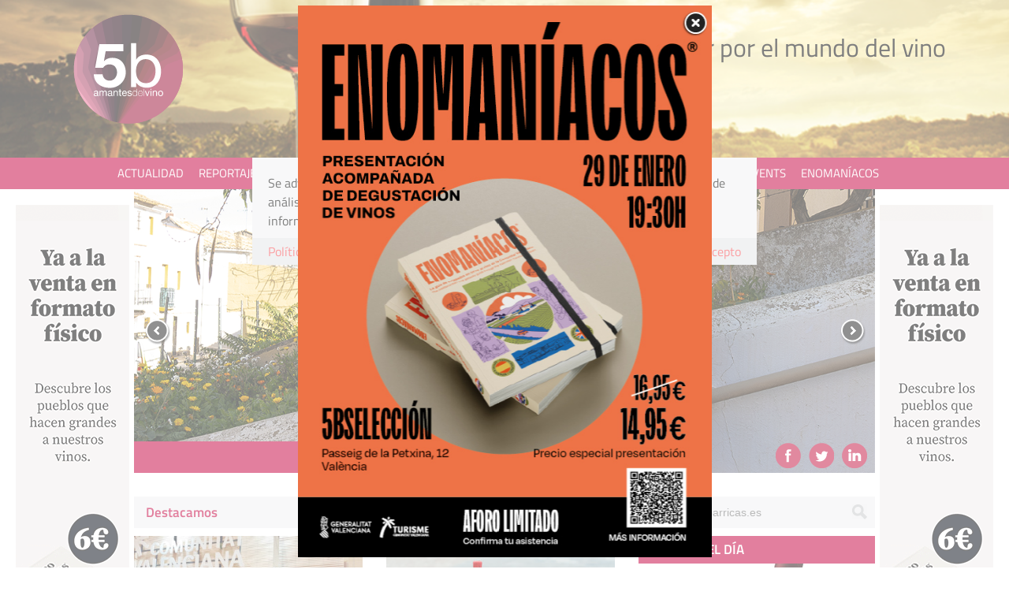

--- FILE ---
content_type: text/html; charset=UTF-8
request_url: https://5barricas.valenciaplaza.com/tag/do-espana/
body_size: 14369
content:
<!DOCTYPE html >
<html xmlns="http://www.w3.org/1999/xhtml" lang="es" >
<head>
	<!-- Google Tag Manager -->
	<script>(function(w,d,s,l,i){w[l]=w[l]||[];w[l].push({'gtm.start':
	new Date().getTime(),event:'gtm.js'});var f=d.getElementsByTagName(s)[0],
	j=d.createElement(s),dl=l!='dataLayer'?'&l='+l:'';j.async=true;j.src=
	' https://www.googletagmanager.com/gtm.js?id='+i+dl;f.parentNode.insertBefore(j,f);
	})(window,document,'script','dataLayer','GTM-TKBDD59');</script>
	<!-- End Google Tag Manager -->
	<!-- Google Tag Manager -->
	<script>(function(w,d,s,l,i){w[l]=w[l]||[];w[l].push({'gtm.start':
	new Date().getTime(),event:'gtm.js'});var f=d.getElementsByTagName(s)[0],
	j=d.createElement(s),dl=l!='dataLayer'?'&l='+l:'';j.async=true;j.src=
	'https://www.googletagmanager.com/gtm.js?id='+i+dl;f.parentNode.insertBefore(j,f);
	})(window,document,'script','dataLayer','GTM-5T3KD9Q');</script>
	<!-- End Google Tag Manager -->
	<meta name="viewport" content="width=device-width" />
	<meta http-equiv="Content-Type" content="text/html; charset=utf-8" />
	
	<!--link rel="stylesheet" href="http://fonts.googleapis.com/css?family=Titillium+Web:300,400,600" type="text/css" media="screen" /-->
	<link rel="stylesheet" href="https://5barricas.valenciaplaza.com/wp-content/themes/5barricas/icomoon/style.css" type="text/css" media="screen" />
	<link rel="stylesheet" href="https://5barricas.valenciaplaza.com/wp-content/themes/5barricas/style.css?dt=4"       type="text/css" media="screen" />
	<!--link rel="stylesheet" href="https://5barricas.valenciaplaza.com/wp-content/themes/5barricas/style-768.css"     type="text/css" media="screen and (min-width: 481px) and (max-width: 768px)" /-->
	<!--link rel="stylesheet" href="https://5barricas.valenciaplaza.com/wp-content/themes/5barricas/style-320.css"     type="text/css" media="screen and (max-width: 480px)" /-->
	<link rel="pingback" href="https://5barricas.valenciaplaza.com/xmlrpc.php" />
	<link rel="shortcut icon" href="/favicon.ico" type="image/x-icon" />
	<link rel="apple-touch-icon" href="/apple-touch-icon.png" />
	<link rel="apple-touch-icon" sizes="57x57" href="/apple-touch-icon-57x57.png" />
	<link rel="apple-touch-icon" sizes="72x72" href="/apple-touch-icon-72x72.png" />
	<link rel="apple-touch-icon" sizes="76x76" href="/apple-touch-icon-76x76.png" />
	<link rel="apple-touch-icon" sizes="114x114" href="/apple-touch-icon-114x114.png" />
	<link rel="apple-touch-icon" sizes="120x120" href="/apple-touch-icon-120x120.png" />
	<link rel="apple-touch-icon" sizes="144x144" href="/apple-touch-icon-144x144.png" />
	<link rel="apple-touch-icon" sizes="152x152" href="/apple-touch-icon-152x152.png" />
	<!--meta property="fb:app_id" content="854018624654362" /-->
	<meta property="fb:admins" content="725892785,1123508493,1103902417" />
	<!--meta name="google-site-verification" content="xikSl45De8MSuWz1R2hnsDuxY4dgVsIWhv-U4Xy-1SE" /-->
	<meta name="p:domain_verify" content="f782b3e15a8ac9f1902da5b6b6ad637f"/>
		
		<!-- All in One SEO 4.5.1.1 - aioseo.com -->
		<title>DO España | 5barricas</title>
		<meta name="robots" content="max-image-preview:large" />
		<link rel="canonical" href="https://5barricas.valenciaplaza.com/tag/do-espana/" />
		<meta name="generator" content="All in One SEO (AIOSEO) 4.5.1.1" />
		<meta name="google" content="nositelinkssearchbox" />
		<script type="application/ld+json" class="aioseo-schema">
			{"@context":"https:\/\/schema.org","@graph":[{"@type":"BreadcrumbList","@id":"https:\/\/5barricas.valenciaplaza.com\/tag\/do-espana\/#breadcrumblist","itemListElement":[{"@type":"ListItem","@id":"https:\/\/5barricas.valenciaplaza.com\/#listItem","position":1,"name":"Hogar","item":"https:\/\/5barricas.valenciaplaza.com\/","nextItem":"https:\/\/5barricas.valenciaplaza.com\/tag\/do-espana\/#listItem"},{"@type":"ListItem","@id":"https:\/\/5barricas.valenciaplaza.com\/tag\/do-espana\/#listItem","position":2,"name":"DO Espa\u00f1a","previousItem":"https:\/\/5barricas.valenciaplaza.com\/#listItem"}]},{"@type":"CollectionPage","@id":"https:\/\/5barricas.valenciaplaza.com\/tag\/do-espana\/#collectionpage","url":"https:\/\/5barricas.valenciaplaza.com\/tag\/do-espana\/","name":"DO Espa\u00f1a | 5barricas","inLanguage":"es-ES","isPartOf":{"@id":"https:\/\/5barricas.valenciaplaza.com\/#website"},"breadcrumb":{"@id":"https:\/\/5barricas.valenciaplaza.com\/tag\/do-espana\/#breadcrumblist"}},{"@type":"Organization","@id":"https:\/\/5barricas.valenciaplaza.com\/#organization","name":"5b Creatividad y Contenidos SL","url":"https:\/\/5barricas.valenciaplaza.com\/","logo":{"@type":"ImageObject","url":"https:\/\/5barricas.valenciaplaza.com\/wp-content\/uploads\/2015\/01\/Logo5b.png","@id":"https:\/\/5barricas.valenciaplaza.com\/tag\/do-espana\/#organizationLogo","width":709,"height":709},"image":{"@id":"https:\/\/5barricas.valenciaplaza.com\/#organizationLogo"},"contactPoint":{"@type":"ContactPoint","telephone":"+34677588060","contactType":"Technical Support"}},{"@type":"WebSite","@id":"https:\/\/5barricas.valenciaplaza.com\/#website","url":"https:\/\/5barricas.valenciaplaza.com\/","name":"5 barricas","alternateName":"5b","description":"D\u00e9jate seducir por el mundo del vino","inLanguage":"es-ES","publisher":{"@id":"https:\/\/5barricas.valenciaplaza.com\/#organization"}}]}
		</script>
		<!-- All in One SEO -->

<link rel='dns-prefetch' href='//ajax.googleapis.com' />
<link rel='dns-prefetch' href='//cdn.openshareweb.com' />
<link rel='dns-prefetch' href='//cdn.shareaholic.net' />
<link rel='dns-prefetch' href='//www.shareaholic.net' />
<link rel='dns-prefetch' href='//analytics.shareaholic.com' />
<link rel='dns-prefetch' href='//recs.shareaholic.com' />
<link rel='dns-prefetch' href='//partner.shareaholic.com' />
<link rel="alternate" type="application/rss+xml" title="5barricas &raquo; Etiqueta DO España del feed" href="https://5barricas.valenciaplaza.com/tag/do-espana/feed/" />
<!-- Shareaholic - https://www.shareaholic.com -->
<link rel='preload' href='//cdn.shareaholic.net/assets/pub/shareaholic.js' as='script'/>
<script data-no-minify='1' data-cfasync='false'>
_SHR_SETTINGS = {"endpoints":{"local_recs_url":"https:\/\/5barricas.valenciaplaza.com\/wp-admin\/admin-ajax.php?action=shareaholic_permalink_related","ajax_url":"https:\/\/5barricas.valenciaplaza.com\/wp-admin\/admin-ajax.php","share_counts_url":"https:\/\/5barricas.valenciaplaza.com\/wp-admin\/admin-ajax.php?action=shareaholic_share_counts_api"},"site_id":"dc43de36a0fa4edb86995e8a0d9d6a6e"};
</script>
<script data-no-minify='1' data-cfasync='false' src='//cdn.shareaholic.net/assets/pub/shareaholic.js' data-shr-siteid='dc43de36a0fa4edb86995e8a0d9d6a6e' async ></script>

<!-- Shareaholic Content Tags -->
<meta name='shareaholic:site_name' content='5barricas' />
<meta name='shareaholic:language' content='es' />
<meta name='shareaholic:article_visibility' content='private' />
<meta name='shareaholic:site_id' content='dc43de36a0fa4edb86995e8a0d9d6a6e' />
<meta name='shareaholic:wp_version' content='9.7.10' />

<!-- Shareaholic Content Tags End -->
		<!-- This site uses the Google Analytics by MonsterInsights plugin v8.27.0 - Using Analytics tracking - https://www.monsterinsights.com/ -->
		<!-- Note: MonsterInsights is not currently configured on this site. The site owner needs to authenticate with Google Analytics in the MonsterInsights settings panel. -->
					<!-- No tracking code set -->
				<!-- / Google Analytics by MonsterInsights -->
		<script type="text/javascript">
/* <![CDATA[ */
window._wpemojiSettings = {"baseUrl":"https:\/\/s.w.org\/images\/core\/emoji\/14.0.0\/72x72\/","ext":".png","svgUrl":"https:\/\/s.w.org\/images\/core\/emoji\/14.0.0\/svg\/","svgExt":".svg","source":{"concatemoji":"https:\/\/5barricas.valenciaplaza.com\/wp-includes\/js\/wp-emoji-release.min.js?ver=6.4.2"}};
/*! This file is auto-generated */
!function(i,n){var o,s,e;function c(e){try{var t={supportTests:e,timestamp:(new Date).valueOf()};sessionStorage.setItem(o,JSON.stringify(t))}catch(e){}}function p(e,t,n){e.clearRect(0,0,e.canvas.width,e.canvas.height),e.fillText(t,0,0);var t=new Uint32Array(e.getImageData(0,0,e.canvas.width,e.canvas.height).data),r=(e.clearRect(0,0,e.canvas.width,e.canvas.height),e.fillText(n,0,0),new Uint32Array(e.getImageData(0,0,e.canvas.width,e.canvas.height).data));return t.every(function(e,t){return e===r[t]})}function u(e,t,n){switch(t){case"flag":return n(e,"\ud83c\udff3\ufe0f\u200d\u26a7\ufe0f","\ud83c\udff3\ufe0f\u200b\u26a7\ufe0f")?!1:!n(e,"\ud83c\uddfa\ud83c\uddf3","\ud83c\uddfa\u200b\ud83c\uddf3")&&!n(e,"\ud83c\udff4\udb40\udc67\udb40\udc62\udb40\udc65\udb40\udc6e\udb40\udc67\udb40\udc7f","\ud83c\udff4\u200b\udb40\udc67\u200b\udb40\udc62\u200b\udb40\udc65\u200b\udb40\udc6e\u200b\udb40\udc67\u200b\udb40\udc7f");case"emoji":return!n(e,"\ud83e\udef1\ud83c\udffb\u200d\ud83e\udef2\ud83c\udfff","\ud83e\udef1\ud83c\udffb\u200b\ud83e\udef2\ud83c\udfff")}return!1}function f(e,t,n){var r="undefined"!=typeof WorkerGlobalScope&&self instanceof WorkerGlobalScope?new OffscreenCanvas(300,150):i.createElement("canvas"),a=r.getContext("2d",{willReadFrequently:!0}),o=(a.textBaseline="top",a.font="600 32px Arial",{});return e.forEach(function(e){o[e]=t(a,e,n)}),o}function t(e){var t=i.createElement("script");t.src=e,t.defer=!0,i.head.appendChild(t)}"undefined"!=typeof Promise&&(o="wpEmojiSettingsSupports",s=["flag","emoji"],n.supports={everything:!0,everythingExceptFlag:!0},e=new Promise(function(e){i.addEventListener("DOMContentLoaded",e,{once:!0})}),new Promise(function(t){var n=function(){try{var e=JSON.parse(sessionStorage.getItem(o));if("object"==typeof e&&"number"==typeof e.timestamp&&(new Date).valueOf()<e.timestamp+604800&&"object"==typeof e.supportTests)return e.supportTests}catch(e){}return null}();if(!n){if("undefined"!=typeof Worker&&"undefined"!=typeof OffscreenCanvas&&"undefined"!=typeof URL&&URL.createObjectURL&&"undefined"!=typeof Blob)try{var e="postMessage("+f.toString()+"("+[JSON.stringify(s),u.toString(),p.toString()].join(",")+"));",r=new Blob([e],{type:"text/javascript"}),a=new Worker(URL.createObjectURL(r),{name:"wpTestEmojiSupports"});return void(a.onmessage=function(e){c(n=e.data),a.terminate(),t(n)})}catch(e){}c(n=f(s,u,p))}t(n)}).then(function(e){for(var t in e)n.supports[t]=e[t],n.supports.everything=n.supports.everything&&n.supports[t],"flag"!==t&&(n.supports.everythingExceptFlag=n.supports.everythingExceptFlag&&n.supports[t]);n.supports.everythingExceptFlag=n.supports.everythingExceptFlag&&!n.supports.flag,n.DOMReady=!1,n.readyCallback=function(){n.DOMReady=!0}}).then(function(){return e}).then(function(){var e;n.supports.everything||(n.readyCallback(),(e=n.source||{}).concatemoji?t(e.concatemoji):e.wpemoji&&e.twemoji&&(t(e.twemoji),t(e.wpemoji)))}))}((window,document),window._wpemojiSettings);
/* ]]> */
</script>
<style id='wp-emoji-styles-inline-css' type='text/css'>

	img.wp-smiley, img.emoji {
		display: inline !important;
		border: none !important;
		box-shadow: none !important;
		height: 1em !important;
		width: 1em !important;
		margin: 0 0.07em !important;
		vertical-align: -0.1em !important;
		background: none !important;
		padding: 0 !important;
	}
</style>
<link rel='stylesheet' id='wp-block-library-css' href='https://5barricas.valenciaplaza.com/wp-includes/css/dist/block-library/style.min.css?ver=6.4.2' type='text/css' media='all' />
<link rel='stylesheet' id='qligg-swiper-css' href='https://5barricas.valenciaplaza.com/wp-content/plugins/insta-gallery/assets/frontend/swiper/swiper.min.css?ver=4.2.4' type='text/css' media='all' />
<link rel='stylesheet' id='qligg-frontend-css' href='https://5barricas.valenciaplaza.com/wp-content/plugins/insta-gallery/build/frontend/css/style.css?ver=4.2.4' type='text/css' media='all' />
<link rel='stylesheet' id='buttons-css' href='https://5barricas.valenciaplaza.com/wp-includes/css/buttons.min.css?ver=6.4.2' type='text/css' media='all' />
<link rel='stylesheet' id='dashicons-css' href='https://5barricas.valenciaplaza.com/wp-includes/css/dashicons.min.css?ver=6.4.2' type='text/css' media='all' />
<link rel='stylesheet' id='mediaelement-css' href='https://5barricas.valenciaplaza.com/wp-includes/js/mediaelement/mediaelementplayer-legacy.min.css?ver=4.2.17' type='text/css' media='all' />
<link rel='stylesheet' id='wp-mediaelement-css' href='https://5barricas.valenciaplaza.com/wp-includes/js/mediaelement/wp-mediaelement.min.css?ver=6.4.2' type='text/css' media='all' />
<link rel='stylesheet' id='media-views-css' href='https://5barricas.valenciaplaza.com/wp-includes/css/media-views.min.css?ver=6.4.2' type='text/css' media='all' />
<link rel='stylesheet' id='wp-components-css' href='https://5barricas.valenciaplaza.com/wp-includes/css/dist/components/style.min.css?ver=6.4.2' type='text/css' media='all' />
<link rel='stylesheet' id='wp-block-editor-css' href='https://5barricas.valenciaplaza.com/wp-includes/css/dist/block-editor/style.min.css?ver=6.4.2' type='text/css' media='all' />
<link rel='stylesheet' id='wp-reusable-blocks-css' href='https://5barricas.valenciaplaza.com/wp-includes/css/dist/reusable-blocks/style.min.css?ver=6.4.2' type='text/css' media='all' />
<link rel='stylesheet' id='wp-patterns-css' href='https://5barricas.valenciaplaza.com/wp-includes/css/dist/patterns/style.min.css?ver=6.4.2' type='text/css' media='all' />
<link rel='stylesheet' id='wp-editor-css' href='https://5barricas.valenciaplaza.com/wp-includes/css/dist/editor/style.min.css?ver=6.4.2' type='text/css' media='all' />
<link rel='stylesheet' id='qligg-backend-css' href='https://5barricas.valenciaplaza.com/wp-content/plugins/insta-gallery/build/backend/css/style.css?ver=4.2.4' type='text/css' media='all' />
<style id='classic-theme-styles-inline-css' type='text/css'>
/*! This file is auto-generated */
.wp-block-button__link{color:#fff;background-color:#32373c;border-radius:9999px;box-shadow:none;text-decoration:none;padding:calc(.667em + 2px) calc(1.333em + 2px);font-size:1.125em}.wp-block-file__button{background:#32373c;color:#fff;text-decoration:none}
</style>
<style id='global-styles-inline-css' type='text/css'>
body{--wp--preset--color--black: #000000;--wp--preset--color--cyan-bluish-gray: #abb8c3;--wp--preset--color--white: #ffffff;--wp--preset--color--pale-pink: #f78da7;--wp--preset--color--vivid-red: #cf2e2e;--wp--preset--color--luminous-vivid-orange: #ff6900;--wp--preset--color--luminous-vivid-amber: #fcb900;--wp--preset--color--light-green-cyan: #7bdcb5;--wp--preset--color--vivid-green-cyan: #00d084;--wp--preset--color--pale-cyan-blue: #8ed1fc;--wp--preset--color--vivid-cyan-blue: #0693e3;--wp--preset--color--vivid-purple: #9b51e0;--wp--preset--gradient--vivid-cyan-blue-to-vivid-purple: linear-gradient(135deg,rgba(6,147,227,1) 0%,rgb(155,81,224) 100%);--wp--preset--gradient--light-green-cyan-to-vivid-green-cyan: linear-gradient(135deg,rgb(122,220,180) 0%,rgb(0,208,130) 100%);--wp--preset--gradient--luminous-vivid-amber-to-luminous-vivid-orange: linear-gradient(135deg,rgba(252,185,0,1) 0%,rgba(255,105,0,1) 100%);--wp--preset--gradient--luminous-vivid-orange-to-vivid-red: linear-gradient(135deg,rgba(255,105,0,1) 0%,rgb(207,46,46) 100%);--wp--preset--gradient--very-light-gray-to-cyan-bluish-gray: linear-gradient(135deg,rgb(238,238,238) 0%,rgb(169,184,195) 100%);--wp--preset--gradient--cool-to-warm-spectrum: linear-gradient(135deg,rgb(74,234,220) 0%,rgb(151,120,209) 20%,rgb(207,42,186) 40%,rgb(238,44,130) 60%,rgb(251,105,98) 80%,rgb(254,248,76) 100%);--wp--preset--gradient--blush-light-purple: linear-gradient(135deg,rgb(255,206,236) 0%,rgb(152,150,240) 100%);--wp--preset--gradient--blush-bordeaux: linear-gradient(135deg,rgb(254,205,165) 0%,rgb(254,45,45) 50%,rgb(107,0,62) 100%);--wp--preset--gradient--luminous-dusk: linear-gradient(135deg,rgb(255,203,112) 0%,rgb(199,81,192) 50%,rgb(65,88,208) 100%);--wp--preset--gradient--pale-ocean: linear-gradient(135deg,rgb(255,245,203) 0%,rgb(182,227,212) 50%,rgb(51,167,181) 100%);--wp--preset--gradient--electric-grass: linear-gradient(135deg,rgb(202,248,128) 0%,rgb(113,206,126) 100%);--wp--preset--gradient--midnight: linear-gradient(135deg,rgb(2,3,129) 0%,rgb(40,116,252) 100%);--wp--preset--font-size--small: 13px;--wp--preset--font-size--medium: 20px;--wp--preset--font-size--large: 36px;--wp--preset--font-size--x-large: 42px;--wp--preset--spacing--20: 0.44rem;--wp--preset--spacing--30: 0.67rem;--wp--preset--spacing--40: 1rem;--wp--preset--spacing--50: 1.5rem;--wp--preset--spacing--60: 2.25rem;--wp--preset--spacing--70: 3.38rem;--wp--preset--spacing--80: 5.06rem;--wp--preset--shadow--natural: 6px 6px 9px rgba(0, 0, 0, 0.2);--wp--preset--shadow--deep: 12px 12px 50px rgba(0, 0, 0, 0.4);--wp--preset--shadow--sharp: 6px 6px 0px rgba(0, 0, 0, 0.2);--wp--preset--shadow--outlined: 6px 6px 0px -3px rgba(255, 255, 255, 1), 6px 6px rgba(0, 0, 0, 1);--wp--preset--shadow--crisp: 6px 6px 0px rgba(0, 0, 0, 1);}:where(.is-layout-flex){gap: 0.5em;}:where(.is-layout-grid){gap: 0.5em;}body .is-layout-flow > .alignleft{float: left;margin-inline-start: 0;margin-inline-end: 2em;}body .is-layout-flow > .alignright{float: right;margin-inline-start: 2em;margin-inline-end: 0;}body .is-layout-flow > .aligncenter{margin-left: auto !important;margin-right: auto !important;}body .is-layout-constrained > .alignleft{float: left;margin-inline-start: 0;margin-inline-end: 2em;}body .is-layout-constrained > .alignright{float: right;margin-inline-start: 2em;margin-inline-end: 0;}body .is-layout-constrained > .aligncenter{margin-left: auto !important;margin-right: auto !important;}body .is-layout-constrained > :where(:not(.alignleft):not(.alignright):not(.alignfull)){max-width: var(--wp--style--global--content-size);margin-left: auto !important;margin-right: auto !important;}body .is-layout-constrained > .alignwide{max-width: var(--wp--style--global--wide-size);}body .is-layout-flex{display: flex;}body .is-layout-flex{flex-wrap: wrap;align-items: center;}body .is-layout-flex > *{margin: 0;}body .is-layout-grid{display: grid;}body .is-layout-grid > *{margin: 0;}:where(.wp-block-columns.is-layout-flex){gap: 2em;}:where(.wp-block-columns.is-layout-grid){gap: 2em;}:where(.wp-block-post-template.is-layout-flex){gap: 1.25em;}:where(.wp-block-post-template.is-layout-grid){gap: 1.25em;}.has-black-color{color: var(--wp--preset--color--black) !important;}.has-cyan-bluish-gray-color{color: var(--wp--preset--color--cyan-bluish-gray) !important;}.has-white-color{color: var(--wp--preset--color--white) !important;}.has-pale-pink-color{color: var(--wp--preset--color--pale-pink) !important;}.has-vivid-red-color{color: var(--wp--preset--color--vivid-red) !important;}.has-luminous-vivid-orange-color{color: var(--wp--preset--color--luminous-vivid-orange) !important;}.has-luminous-vivid-amber-color{color: var(--wp--preset--color--luminous-vivid-amber) !important;}.has-light-green-cyan-color{color: var(--wp--preset--color--light-green-cyan) !important;}.has-vivid-green-cyan-color{color: var(--wp--preset--color--vivid-green-cyan) !important;}.has-pale-cyan-blue-color{color: var(--wp--preset--color--pale-cyan-blue) !important;}.has-vivid-cyan-blue-color{color: var(--wp--preset--color--vivid-cyan-blue) !important;}.has-vivid-purple-color{color: var(--wp--preset--color--vivid-purple) !important;}.has-black-background-color{background-color: var(--wp--preset--color--black) !important;}.has-cyan-bluish-gray-background-color{background-color: var(--wp--preset--color--cyan-bluish-gray) !important;}.has-white-background-color{background-color: var(--wp--preset--color--white) !important;}.has-pale-pink-background-color{background-color: var(--wp--preset--color--pale-pink) !important;}.has-vivid-red-background-color{background-color: var(--wp--preset--color--vivid-red) !important;}.has-luminous-vivid-orange-background-color{background-color: var(--wp--preset--color--luminous-vivid-orange) !important;}.has-luminous-vivid-amber-background-color{background-color: var(--wp--preset--color--luminous-vivid-amber) !important;}.has-light-green-cyan-background-color{background-color: var(--wp--preset--color--light-green-cyan) !important;}.has-vivid-green-cyan-background-color{background-color: var(--wp--preset--color--vivid-green-cyan) !important;}.has-pale-cyan-blue-background-color{background-color: var(--wp--preset--color--pale-cyan-blue) !important;}.has-vivid-cyan-blue-background-color{background-color: var(--wp--preset--color--vivid-cyan-blue) !important;}.has-vivid-purple-background-color{background-color: var(--wp--preset--color--vivid-purple) !important;}.has-black-border-color{border-color: var(--wp--preset--color--black) !important;}.has-cyan-bluish-gray-border-color{border-color: var(--wp--preset--color--cyan-bluish-gray) !important;}.has-white-border-color{border-color: var(--wp--preset--color--white) !important;}.has-pale-pink-border-color{border-color: var(--wp--preset--color--pale-pink) !important;}.has-vivid-red-border-color{border-color: var(--wp--preset--color--vivid-red) !important;}.has-luminous-vivid-orange-border-color{border-color: var(--wp--preset--color--luminous-vivid-orange) !important;}.has-luminous-vivid-amber-border-color{border-color: var(--wp--preset--color--luminous-vivid-amber) !important;}.has-light-green-cyan-border-color{border-color: var(--wp--preset--color--light-green-cyan) !important;}.has-vivid-green-cyan-border-color{border-color: var(--wp--preset--color--vivid-green-cyan) !important;}.has-pale-cyan-blue-border-color{border-color: var(--wp--preset--color--pale-cyan-blue) !important;}.has-vivid-cyan-blue-border-color{border-color: var(--wp--preset--color--vivid-cyan-blue) !important;}.has-vivid-purple-border-color{border-color: var(--wp--preset--color--vivid-purple) !important;}.has-vivid-cyan-blue-to-vivid-purple-gradient-background{background: var(--wp--preset--gradient--vivid-cyan-blue-to-vivid-purple) !important;}.has-light-green-cyan-to-vivid-green-cyan-gradient-background{background: var(--wp--preset--gradient--light-green-cyan-to-vivid-green-cyan) !important;}.has-luminous-vivid-amber-to-luminous-vivid-orange-gradient-background{background: var(--wp--preset--gradient--luminous-vivid-amber-to-luminous-vivid-orange) !important;}.has-luminous-vivid-orange-to-vivid-red-gradient-background{background: var(--wp--preset--gradient--luminous-vivid-orange-to-vivid-red) !important;}.has-very-light-gray-to-cyan-bluish-gray-gradient-background{background: var(--wp--preset--gradient--very-light-gray-to-cyan-bluish-gray) !important;}.has-cool-to-warm-spectrum-gradient-background{background: var(--wp--preset--gradient--cool-to-warm-spectrum) !important;}.has-blush-light-purple-gradient-background{background: var(--wp--preset--gradient--blush-light-purple) !important;}.has-blush-bordeaux-gradient-background{background: var(--wp--preset--gradient--blush-bordeaux) !important;}.has-luminous-dusk-gradient-background{background: var(--wp--preset--gradient--luminous-dusk) !important;}.has-pale-ocean-gradient-background{background: var(--wp--preset--gradient--pale-ocean) !important;}.has-electric-grass-gradient-background{background: var(--wp--preset--gradient--electric-grass) !important;}.has-midnight-gradient-background{background: var(--wp--preset--gradient--midnight) !important;}.has-small-font-size{font-size: var(--wp--preset--font-size--small) !important;}.has-medium-font-size{font-size: var(--wp--preset--font-size--medium) !important;}.has-large-font-size{font-size: var(--wp--preset--font-size--large) !important;}.has-x-large-font-size{font-size: var(--wp--preset--font-size--x-large) !important;}
.wp-block-navigation a:where(:not(.wp-element-button)){color: inherit;}
:where(.wp-block-post-template.is-layout-flex){gap: 1.25em;}:where(.wp-block-post-template.is-layout-grid){gap: 1.25em;}
:where(.wp-block-columns.is-layout-flex){gap: 2em;}:where(.wp-block-columns.is-layout-grid){gap: 2em;}
.wp-block-pullquote{font-size: 1.5em;line-height: 1.6;}
</style>
<link rel='stylesheet' id='wordpress-popular-posts-css-css' href='https://5barricas.valenciaplaza.com/wp-content/plugins/wordpress-popular-posts/assets/css/wpp.css?ver=6.3.4' type='text/css' media='all' />
<link rel='stylesheet' id='superfish-css' href='https://5barricas.valenciaplaza.com/wp-content/themes/5barricas/fancybox/jquery.fancybox.css?ver=6.4.2' type='text/css' media='all' />
<script type="text/javascript" src="https://ajax.googleapis.com/ajax/libs/jquery/1.8.2/jquery.min.js?ver=6.4.2" id="jquery-js"></script>
<script type="application/json" id="wpp-json">

{"sampling_active":0,"sampling_rate":100,"ajax_url":"https:\/\/5barricas.valenciaplaza.com\/wp-json\/wordpress-popular-posts\/v1\/popular-posts","api_url":"https:\/\/5barricas.valenciaplaza.com\/wp-json\/wordpress-popular-posts","ID":0,"token":"8d8e8048aa","lang":0,"debug":0}

</script>
<script type="text/javascript" src="https://5barricas.valenciaplaza.com/wp-content/plugins/wordpress-popular-posts/assets/js/wpp.min.js?ver=6.3.4" id="wpp-js-js"></script>
<link rel="https://api.w.org/" href="https://5barricas.valenciaplaza.com/wp-json/" /><link rel="alternate" type="application/json" href="https://5barricas.valenciaplaza.com/wp-json/wp/v2/tags/29460" /><link rel="EditURI" type="application/rsd+xml" title="RSD" href="https://5barricas.valenciaplaza.com/xmlrpc.php?rsd" />
<meta name="generator" content="WordPress 6.4.2" />
            <style id="wpp-loading-animation-styles">@-webkit-keyframes bgslide{from{background-position-x:0}to{background-position-x:-200%}}@keyframes bgslide{from{background-position-x:0}to{background-position-x:-200%}}.wpp-widget-placeholder,.wpp-widget-block-placeholder,.wpp-shortcode-placeholder{margin:0 auto;width:60px;height:3px;background:#dd3737;background:linear-gradient(90deg,#dd3737 0%,#571313 10%,#dd3737 100%);background-size:200% auto;border-radius:3px;-webkit-animation:bgslide 1s infinite linear;animation:bgslide 1s infinite linear}</style>
            <link rel="icon" href="https://5barricas.valenciaplaza.com/wp-content/uploads/2015/01/cropped-Logo5b-32x32.png" sizes="32x32" />
<link rel="icon" href="https://5barricas.valenciaplaza.com/wp-content/uploads/2015/01/cropped-Logo5b-192x192.png" sizes="192x192" />
<link rel="apple-touch-icon" href="https://5barricas.valenciaplaza.com/wp-content/uploads/2015/01/cropped-Logo5b-180x180.png" />
<meta name="msapplication-TileImage" content="https://5barricas.valenciaplaza.com/wp-content/uploads/2015/01/cropped-Logo5b-270x270.png" />

<!-- START - Open Graph and Twitter Card Tags 3.3.2 -->
 <!-- Facebook Open Graph -->
  <meta property="og:locale" content="es_ES"/>
  <meta property="og:site_name" content="5barricas"/>
  <meta property="og:title" content="DO España"/>
  <meta property="og:url" content="https://5barricas.valenciaplaza.com/tag/do-espana/"/>
  <meta property="og:type" content="article"/>
  <meta property="og:description" content="Déjate seducir por el mundo del vino"/>
  <meta property="og:image" content="https://5barricas.valenciaplaza.com/wp-content/uploads/2014/12/Logo_5b1.png"/>
  <meta property="og:image:url" content="https://5barricas.valenciaplaza.com/wp-content/uploads/2014/12/Logo_5b1.png"/>
  <meta property="og:image:secure_url" content="https://5barricas.valenciaplaza.com/wp-content/uploads/2014/12/Logo_5b1.png"/>
 <!-- Google+ / Schema.org -->
  <meta itemprop="name" content="DO España"/>
  <meta itemprop="headline" content="DO España"/>
  <meta itemprop="description" content="Déjate seducir por el mundo del vino"/>
  <meta itemprop="image" content="https://5barricas.valenciaplaza.com/wp-content/uploads/2014/12/Logo_5b1.png"/>
 <!-- Twitter Cards -->
 <!-- SEO -->
 <!-- Misc. tags -->
 <!-- is_tag -->
<!-- END - Open Graph and Twitter Card Tags 3.3.2 -->
	
	<script>!function(d,s,id){var js,fjs=d.getElementsByTagName(s)[0],p=/^http:/.test(d.location)?'http':'https';if(!d.getElementById(id)){js=d.createElement(s);js.id=id;js.src=p+"://platform.twitter.com/widgets.js";fjs.parentNode.insertBefore(js,fjs);}}(document,"script","twitter-wjs");</script>
</head>
<body >
<!-- Google Tag Manager (noscript) -->
<noscript><iframe src=" https://www.googletagmanager.com/ns.html?id=GTM-5T3KD9Q"
height="0" width="0" style="display:none;visibility:hidden"></iframe></noscript>
<!-- End Google Tag Manager (noscript) -->

<aside id="publi_top"></aside>

<header id="header_wrap">
	<div id="header_cont">
		<a id="header_logo" href="/" title="5 Barricas"><img src="/wp-content/themes/5barricas/images/logo-5barricas.png" alt="5 Barricas" /></a>
				<p id="header_tagline"><span>Déjate seducir por el mundo del vino</span></p>
			</div>
	<a id="mobmenu">Menú</a><!--span></span-->
	<nav id="header_menu" class="menu-menu-principal-container"><ul id="menu-menu-principal" class="menu"><li id="menu-item-9" class="menu-item menu-item-type-taxonomy menu-item-object-category menu-item-9"><a href="https://5barricas.valenciaplaza.com/actualidad/">Actualidad</a></li>
<li id="menu-item-16" class="menu-item menu-item-type-taxonomy menu-item-object-category menu-item-16"><a href="https://5barricas.valenciaplaza.com/reportajes/">Reportajes</a></li>
<li id="menu-item-15" class="menu-item menu-item-type-taxonomy menu-item-object-category menu-item-has-children menu-item-15"><a href="https://5barricas.valenciaplaza.com/personajes/">Personajes</a>
<ul class="sub-menu">
	<li id="menu-item-274" class="menu-item menu-item-type-taxonomy menu-item-object-category menu-item-274"><a href="https://5barricas.valenciaplaza.com/personajes/entrevistas/">Entrevistas</a></li>
	<li id="menu-item-275" class="menu-item menu-item-type-taxonomy menu-item-object-category menu-item-275"><a href="https://5barricas.valenciaplaza.com/personajes/perfiles/">Perfiles</a></li>
</ul>
</li>
<li id="menu-item-112944" class="menu-item menu-item-type-taxonomy menu-item-object-category menu-item-112944"><a href="https://5barricas.valenciaplaza.com/enoturismo/">Enoturismo</a></li>
<li id="menu-item-18" class="menu-item menu-item-type-taxonomy menu-item-object-category menu-item-has-children menu-item-18"><a href="https://5barricas.valenciaplaza.com/zona-do/">Zona DO</a>
<ul class="sub-menu">
	<li id="menu-item-50596" class="menu-item menu-item-type-taxonomy menu-item-object-category menu-item-50596"><a href="https://5barricas.valenciaplaza.com/zona-do/do-alicante/">DO Alicante</a></li>
	<li id="menu-item-56528" class="menu-item menu-item-type-taxonomy menu-item-object-category menu-item-56528"><a href="https://5barricas.valenciaplaza.com/zona-do/igp-vinos-de-castellon/">IGP Vinos de Castellón</a></li>
	<li id="menu-item-50597" class="menu-item menu-item-type-taxonomy menu-item-object-category menu-item-50597"><a href="https://5barricas.valenciaplaza.com/zona-do/do-bierzo/">DO Bierzo</a></li>
	<li id="menu-item-64052" class="menu-item menu-item-type-taxonomy menu-item-object-category menu-item-64052"><a href="https://5barricas.valenciaplaza.com/zona-do/do-bullas/">DO Bullas</a></li>
	<li id="menu-item-50598" class="menu-item menu-item-type-taxonomy menu-item-object-category menu-item-50598"><a href="https://5barricas.valenciaplaza.com/zona-do/do-campo-de-borja/">DO Campo de Borja</a></li>
	<li id="menu-item-50599" class="menu-item menu-item-type-taxonomy menu-item-object-category menu-item-50599"><a href="https://5barricas.valenciaplaza.com/zona-do/do-carinena/">DO Cariñena</a></li>
	<li id="menu-item-50600" class="menu-item menu-item-type-taxonomy menu-item-object-category menu-item-50600"><a href="https://5barricas.valenciaplaza.com/zona-do/do-cigales/">DO Cigales</a></li>
	<li id="menu-item-51902" class="menu-item menu-item-type-taxonomy menu-item-object-category menu-item-51902"><a href="https://5barricas.valenciaplaza.com/zona-do/do-jumilla/">DO Jumilla</a></li>
	<li id="menu-item-50601" class="menu-item menu-item-type-taxonomy menu-item-object-category menu-item-50601"><a href="https://5barricas.valenciaplaza.com/zona-do/do-la-mancha/">DO La Mancha</a></li>
	<li id="menu-item-50602" class="menu-item menu-item-type-taxonomy menu-item-object-category menu-item-50602"><a href="https://5barricas.valenciaplaza.com/zona-do/do-manchuela/">DO Manchuela</a></li>
	<li id="menu-item-50603" class="menu-item menu-item-type-taxonomy menu-item-object-category menu-item-50603"><a href="https://5barricas.valenciaplaza.com/zona-do/do-monterrei/">DO Monterrei</a></li>
	<li id="menu-item-50604" class="menu-item menu-item-type-taxonomy menu-item-object-category menu-item-50604"><a href="https://5barricas.valenciaplaza.com/zona-do/do-montsant-zona-do/">DO Montsant</a></li>
	<li id="menu-item-50605" class="menu-item menu-item-type-taxonomy menu-item-object-category menu-item-50605"><a href="https://5barricas.valenciaplaza.com/zona-do/do-navarra/">DO Navarra</a></li>
	<li id="menu-item-50606" class="menu-item menu-item-type-taxonomy menu-item-object-category menu-item-50606"><a href="https://5barricas.valenciaplaza.com/zona-do/do-penedes/">DO Penedès</a></li>
	<li id="menu-item-50607" class="menu-item menu-item-type-taxonomy menu-item-object-category menu-item-50607"><a href="https://5barricas.valenciaplaza.com/zona-do/do-pla-i-llevant/">DO Pla i Llevant</a></li>
	<li id="menu-item-50608" class="menu-item menu-item-type-taxonomy menu-item-object-category menu-item-50608"><a href="https://5barricas.valenciaplaza.com/zona-do/do-ribeiro/">DO Ribeiro</a></li>
	<li id="menu-item-50609" class="menu-item menu-item-type-taxonomy menu-item-object-category menu-item-50609"><a href="https://5barricas.valenciaplaza.com/zona-do/do-ribera-del-duero/">DO Ribera del Duero</a></li>
	<li id="menu-item-50610" class="menu-item menu-item-type-taxonomy menu-item-object-category menu-item-50610"><a href="https://5barricas.valenciaplaza.com/zona-do/do-ribera-del-guadiana/">DO Ribera del Guadiana</a></li>
	<li id="menu-item-50611" class="menu-item menu-item-type-taxonomy menu-item-object-category menu-item-50611"><a href="https://5barricas.valenciaplaza.com/zona-do/do-ribera-del-jucar/">DO RIbera del Júcar</a></li>
	<li id="menu-item-50612" class="menu-item menu-item-type-taxonomy menu-item-object-category menu-item-50612"><a href="https://5barricas.valenciaplaza.com/zona-do/do-rueda/">DO Rueda</a></li>
	<li id="menu-item-50613" class="menu-item menu-item-type-taxonomy menu-item-object-category menu-item-50613"><a href="https://5barricas.valenciaplaza.com/zona-do/do-somontano/">DO Somontano</a></li>
	<li id="menu-item-50614" class="menu-item menu-item-type-taxonomy menu-item-object-category menu-item-50614"><a href="https://5barricas.valenciaplaza.com/zona-do/do-toro/">DO Toro</a></li>
	<li id="menu-item-50615" class="menu-item menu-item-type-taxonomy menu-item-object-category menu-item-50615"><a href="https://5barricas.valenciaplaza.com/zona-do/do-utiel-requena/">DO Utiel-Requena</a></li>
	<li id="menu-item-50616" class="menu-item menu-item-type-taxonomy menu-item-object-category menu-item-50616"><a href="https://5barricas.valenciaplaza.com/zona-do/do-valencia/">DO Valencia</a></li>
	<li id="menu-item-50617" class="menu-item menu-item-type-taxonomy menu-item-object-category menu-item-50617"><a href="https://5barricas.valenciaplaza.com/zona-do/do-yecla/">DO Yecla</a></li>
	<li id="menu-item-50618" class="menu-item menu-item-type-taxonomy menu-item-object-category menu-item-50618"><a href="https://5barricas.valenciaplaza.com/zona-do/do-rioja/">DOC Rioja</a></li>
	<li id="menu-item-50619" class="menu-item menu-item-type-taxonomy menu-item-object-category menu-item-50619"><a href="https://5barricas.valenciaplaza.com/zona-do/doq-priorat/">DOQ Priorat</a></li>
	<li id="menu-item-50620" class="menu-item menu-item-type-taxonomy menu-item-object-category menu-item-50620"><a href="https://5barricas.valenciaplaza.com/zona-do/otras-do/">Otras DO</a></li>
</ul>
</li>
<li id="menu-item-50595" class="menu-item menu-item-type-taxonomy menu-item-object-category menu-item-has-children menu-item-50595"><a href="https://5barricas.valenciaplaza.com/vinos-y-mas/">Vinos y más</a>
<ul class="sub-menu">
	<li id="menu-item-1895" class="menu-item menu-item-type-taxonomy menu-item-object-category menu-item-1895"><a href="https://5barricas.valenciaplaza.com/gastronomia/la-copa-del-dia/">La copa del día</a></li>
	<li id="menu-item-12" class="menu-item menu-item-type-taxonomy menu-item-object-category menu-item-12"><a href="https://5barricas.valenciaplaza.com/gastronomia/catas/">Catas</a></li>
	<li id="menu-item-17101" class="menu-item menu-item-type-taxonomy menu-item-object-category menu-item-17101"><a href="https://5barricas.valenciaplaza.com/mas-que-vinos/">Más que vinos</a></li>
	<li id="menu-item-18476" class="menu-item menu-item-type-taxonomy menu-item-object-category menu-item-18476"><a href="https://5barricas.valenciaplaza.com/comer-beber-leer/">Comer, beber, leer</a></li>
</ul>
</li>
<li id="menu-item-11" class="menu-item menu-item-type-taxonomy menu-item-object-category menu-item-has-children menu-item-11"><a href="https://5barricas.valenciaplaza.com/gastronomia/">Gastronomía</a>
<ul class="sub-menu">
	<li id="menu-item-55031" class="menu-item menu-item-type-taxonomy menu-item-object-category menu-item-55031"><a href="https://5barricas.valenciaplaza.com/gastronomia/d-aci/">D&#8217;ací</a></li>
	<li id="menu-item-13" class="menu-item menu-item-type-taxonomy menu-item-object-category menu-item-13"><a href="https://5barricas.valenciaplaza.com/gastronomia/el-restaurante/">Restaurantes</a></li>
	<li id="menu-item-1556" class="menu-item menu-item-type-taxonomy menu-item-object-category menu-item-1556"><a href="https://5barricas.valenciaplaza.com/gastronomia/gastro-do/">Gastro DO</a></li>
</ul>
</li>
<li id="menu-item-781" class="menu-item menu-item-type-custom menu-item-object-custom menu-item-has-children menu-item-781"><a href="/blogs/">Blogs</a>
<ul class="sub-menu">
	<li id="menu-item-784" class="menu-item menu-item-type-post_type menu-item-object-page menu-item-784"><a href="https://5barricas.valenciaplaza.com/el-guardian-de-la-vina/">El guardián de la viña</a></li>
	<li id="menu-item-783" class="menu-item menu-item-type-post_type menu-item-object-page menu-item-783"><a href="https://5barricas.valenciaplaza.com/la-trituradora/">La trituradora</a></li>
	<li id="menu-item-51546" class="menu-item menu-item-type-post_type menu-item-object-page menu-item-51546"><a href="https://5barricas.valenciaplaza.com/el-sitio-del-vino/">El rincón del vino</a></li>
	<li id="menu-item-57450" class="menu-item menu-item-type-taxonomy menu-item-object-category menu-item-57450"><a href="https://5barricas.valenciaplaza.com/blogs/the-colin-harkness-wine-review/">The Colin Harkness Wine Review</a></li>
	<li id="menu-item-30459" class="menu-item menu-item-type-post_type menu-item-object-page menu-item-30459"><a href="https://5barricas.valenciaplaza.com/les-cuento-una-historia/">Les cuento una historia</a></li>
	<li id="menu-item-1566" class="menu-item menu-item-type-post_type menu-item-object-page menu-item-1566"><a href="https://5barricas.valenciaplaza.com/historias-de-comer-y-jugar/">Historias de comer y jugar</a></li>
	<li id="menu-item-8786" class="menu-item menu-item-type-post_type menu-item-object-page menu-item-8786"><a href="https://5barricas.valenciaplaza.com/lugares-divinos/">Lugares divinos</a></li>
	<li id="menu-item-11510" class="menu-item menu-item-type-post_type menu-item-object-page menu-item-11510"><a href="https://5barricas.valenciaplaza.com/esta-es-la-tierra-de/">Esta es la tierra de…</a></li>
	<li id="menu-item-21815" class="menu-item menu-item-type-post_type menu-item-object-page menu-item-21815"><a href="https://5barricas.valenciaplaza.com/vinos-del-mundo/">Vinos del mundo</a></li>
	<li id="menu-item-31584" class="menu-item menu-item-type-post_type menu-item-object-page menu-item-31584"><a href="https://5barricas.valenciaplaza.com/cine-al-dente/">Cine al dente</a></li>
	<li id="menu-item-32648" class="menu-item menu-item-type-post_type menu-item-object-page menu-item-32648"><a href="https://5barricas.valenciaplaza.com/sabores-de-interior/">Sabores de interior</a></li>
	<li id="menu-item-33490" class="menu-item menu-item-type-post_type menu-item-object-page menu-item-33490"><a href="https://5barricas.valenciaplaza.com/de-la-guerra-y-el-amor/">De la guerra y el amor</a></li>
</ul>
</li>
<li id="menu-item-6" class="menu-item menu-item-type-taxonomy menu-item-object-category menu-item-has-children menu-item-6"><a href="https://5barricas.valenciaplaza.com/5b-events/">5B Events</a>
<ul class="sub-menu">
	<li id="menu-item-83" class="menu-item menu-item-type-taxonomy menu-item-object-category menu-item-83"><a href="https://5barricas.valenciaplaza.com/5b-events/eventos/">Eventos</a></li>
	<li id="menu-item-7" class="menu-item menu-item-type-taxonomy menu-item-object-category menu-item-7"><a href="https://5barricas.valenciaplaza.com/5b-events/comunicacion-y-promocion/">Comunicación y Promoción</a></li>
	<li id="menu-item-84" class="menu-item menu-item-type-taxonomy menu-item-object-category menu-item-84"><a href="https://5barricas.valenciaplaza.com/5b-events/publicidad/">Publicidad</a></li>
</ul>
</li>
<li id="menu-item-115205" class="menu-item menu-item-type-taxonomy menu-item-object-category menu-item-has-children menu-item-115205"><a href="https://5barricas.valenciaplaza.com/enomaniacos-cv/">Enomaníacos</a>
<ul class="sub-menu">
	<li id="menu-item-115203" class="menu-item menu-item-type-taxonomy menu-item-object-category menu-item-115203"><a href="https://5barricas.valenciaplaza.com/enomaniacos-cv/enomaniacos-valencia/">Enomaníacos Valencia</a></li>
</ul>
</li>
</ul></nav></header><div id="home">
	<aside id="home_adleft"><div class="widget publi_sbar"><div style="position: relative;"><a id="banner1108" rel="noopener noreferrer" href="https://5barricas.valenciaplaza.com/click-in-ad/?id=1108" target="_blank" title=""><img src="https://5barricas.valenciaplaza.com/banners/1108-251212-orejeras-2.gif" alt="" /></a></div></div><script>window.addEventListener('load', () => document.querySelectorAll('.publi_sbar video').forEach(elm => elm.play()) );</script></aside>
	<aside id="home_adright"><div class="widget publi_sbar"><div style="position: relative;"><a id="banner1108" rel="noopener noreferrer" href="https://5barricas.valenciaplaza.com/click-in-ad/?id=1108" target="_blank" title=""><img src="https://5barricas.valenciaplaza.com/banners/1108-251212-orejeras-2.gif" alt="" /></a></div></div><script>window.addEventListener('load', () => document.querySelectorAll('.publi_sbar video').forEach(elm => elm.play()) );</script></aside>

	<div id="home_slider"><a id="home_slider_prev" data-class="icon-arrow-left"></a><a id="home_slider_next" data-class="icon-arrow-right"></a><div class="home_slider_item "><a href="https://5barricas.valenciaplaza.com/la-font-de-la-figuera-el-vino-nacido-de-la-tierra-para-defenderla/" title="La Font de la Figuera: el vino nacido de la tierra para defenderla"><img width="1200" height="800" src="https://5barricas.valenciaplaza.com/wp-content/uploads/2026/01/260126-guia-la-font-02.jpg" class=" wp-post-image" alt="" decoding="async" fetchpriority="high" srcset="https://5barricas.valenciaplaza.com/wp-content/uploads/2026/01/260126-guia-la-font-02.jpg 1200w, https://5barricas.valenciaplaza.com/wp-content/uploads/2026/01/260126-guia-la-font-02-300x200.jpg 300w, https://5barricas.valenciaplaza.com/wp-content/uploads/2026/01/260126-guia-la-font-02-1024x683.jpg 1024w, https://5barricas.valenciaplaza.com/wp-content/uploads/2026/01/260126-guia-la-font-02-180x120.jpg 180w, https://5barricas.valenciaplaza.com/wp-content/uploads/2026/01/260126-guia-la-font-02-768x512.jpg 768w, https://5barricas.valenciaplaza.com/wp-content/uploads/2026/01/260126-guia-la-font-02-640x427.jpg 640w, https://5barricas.valenciaplaza.com/wp-content/uploads/2026/01/260126-guia-la-font-02-175x117.jpg 175w" sizes="(max-width: 1200px) 100vw, 1200px" /></a></div><div class="home_slider_item "><a href="https://5barricas.valenciaplaza.com/ano-nuevo-nuevas-aventuras-descubre-las-emocionantes-actividades-deportivas-en-costa-blanca/" title="Año nuevo, nuevas aventuras: descubre las emocionantes actividades deportivas en Costa Blanca"><img width="1200" height="800" src="https://5barricas.valenciaplaza.com/wp-content/uploads/2026/01/260126-costa-blanca-05.jpg" class=" wp-post-image" alt="" decoding="async" srcset="https://5barricas.valenciaplaza.com/wp-content/uploads/2026/01/260126-costa-blanca-05.jpg 1200w, https://5barricas.valenciaplaza.com/wp-content/uploads/2026/01/260126-costa-blanca-05-300x200.jpg 300w, https://5barricas.valenciaplaza.com/wp-content/uploads/2026/01/260126-costa-blanca-05-1024x683.jpg 1024w, https://5barricas.valenciaplaza.com/wp-content/uploads/2026/01/260126-costa-blanca-05-180x120.jpg 180w, https://5barricas.valenciaplaza.com/wp-content/uploads/2026/01/260126-costa-blanca-05-768x512.jpg 768w, https://5barricas.valenciaplaza.com/wp-content/uploads/2026/01/260126-costa-blanca-05-640x427.jpg 640w, https://5barricas.valenciaplaza.com/wp-content/uploads/2026/01/260126-costa-blanca-05-175x117.jpg 175w" sizes="(max-width: 1200px) 100vw, 1200px" /></a></div><div class="home_slider_item "><a href="https://5barricas.valenciaplaza.com/sinarcas-la-frontera-en-la-que-el-vino-echa-raices/" title="Sinarcas: la frontera en la que el vino echa raíces"><img width="1200" height="800" src="https://5barricas.valenciaplaza.com/wp-content/uploads/2026/01/260116-sinarcas-guia.jpg" class=" wp-post-image" alt="" decoding="async" srcset="https://5barricas.valenciaplaza.com/wp-content/uploads/2026/01/260116-sinarcas-guia.jpg 1200w, https://5barricas.valenciaplaza.com/wp-content/uploads/2026/01/260116-sinarcas-guia-300x200.jpg 300w, https://5barricas.valenciaplaza.com/wp-content/uploads/2026/01/260116-sinarcas-guia-1024x683.jpg 1024w, https://5barricas.valenciaplaza.com/wp-content/uploads/2026/01/260116-sinarcas-guia-180x120.jpg 180w, https://5barricas.valenciaplaza.com/wp-content/uploads/2026/01/260116-sinarcas-guia-768x512.jpg 768w, https://5barricas.valenciaplaza.com/wp-content/uploads/2026/01/260116-sinarcas-guia-640x427.jpg 640w, https://5barricas.valenciaplaza.com/wp-content/uploads/2026/01/260116-sinarcas-guia-175x117.jpg 175w" sizes="(max-width: 1200px) 100vw, 1200px" /></a></div><div class="home_slider_item "><a href="https://5barricas.valenciaplaza.com/requena-presenta-en-fitur-su-imponente-plan-como-ciudad-espanola-del-vino-2026/" title="Requena presenta en Fitur su imponente plan como «Ciudad Española del Vino 2026»"><img width="1200" height="800" src="https://5barricas.valenciaplaza.com/wp-content/uploads/2026/01/RequenaFitur1.jpg" class=" wp-post-image" alt="" decoding="async" srcset="https://5barricas.valenciaplaza.com/wp-content/uploads/2026/01/RequenaFitur1.jpg 1200w, https://5barricas.valenciaplaza.com/wp-content/uploads/2026/01/RequenaFitur1-300x200.jpg 300w, https://5barricas.valenciaplaza.com/wp-content/uploads/2026/01/RequenaFitur1-1024x683.jpg 1024w, https://5barricas.valenciaplaza.com/wp-content/uploads/2026/01/RequenaFitur1-180x120.jpg 180w, https://5barricas.valenciaplaza.com/wp-content/uploads/2026/01/RequenaFitur1-768x512.jpg 768w, https://5barricas.valenciaplaza.com/wp-content/uploads/2026/01/RequenaFitur1-640x427.jpg 640w, https://5barricas.valenciaplaza.com/wp-content/uploads/2026/01/RequenaFitur1-175x117.jpg 175w" sizes="(max-width: 1200px) 100vw, 1200px" /></a></div><div class="home_slider_item "><a href="https://5barricas.valenciaplaza.com/el-renegado-el-origen-como-esencia-de-un-proyecto-unico/" title="El Renegado: el origen como esencia de un proyecto único"><img width="1200" height="800" src="https://5barricas.valenciaplaza.com/wp-content/uploads/2026/01/260116-nodus-guia-01.jpg" class=" wp-post-image" alt="" decoding="async" srcset="https://5barricas.valenciaplaza.com/wp-content/uploads/2026/01/260116-nodus-guia-01.jpg 1200w, https://5barricas.valenciaplaza.com/wp-content/uploads/2026/01/260116-nodus-guia-01-300x200.jpg 300w, https://5barricas.valenciaplaza.com/wp-content/uploads/2026/01/260116-nodus-guia-01-1024x683.jpg 1024w, https://5barricas.valenciaplaza.com/wp-content/uploads/2026/01/260116-nodus-guia-01-180x120.jpg 180w, https://5barricas.valenciaplaza.com/wp-content/uploads/2026/01/260116-nodus-guia-01-768x512.jpg 768w, https://5barricas.valenciaplaza.com/wp-content/uploads/2026/01/260116-nodus-guia-01-640x427.jpg 640w, https://5barricas.valenciaplaza.com/wp-content/uploads/2026/01/260116-nodus-guia-01-175x117.jpg 175w" sizes="(max-width: 1200px) 100vw, 1200px" /></a></div><div class="home_slider_item "><a href="https://5barricas.valenciaplaza.com/casa-los-frailes-trece-generaciones-unidas-por-el-vino-de-terres-dels-alforins/" title="Casa Los Frailes: trece generaciones unidas por el vino de Terres dels Alforins"><img width="1200" height="800" src="https://5barricas.valenciaplaza.com/wp-content/uploads/2026/01/IMG_0135-copia.jpg" class=" wp-post-image" alt="" decoding="async" srcset="https://5barricas.valenciaplaza.com/wp-content/uploads/2026/01/IMG_0135-copia.jpg 1200w, https://5barricas.valenciaplaza.com/wp-content/uploads/2026/01/IMG_0135-copia-300x200.jpg 300w, https://5barricas.valenciaplaza.com/wp-content/uploads/2026/01/IMG_0135-copia-1024x683.jpg 1024w, https://5barricas.valenciaplaza.com/wp-content/uploads/2026/01/IMG_0135-copia-180x120.jpg 180w, https://5barricas.valenciaplaza.com/wp-content/uploads/2026/01/IMG_0135-copia-768x512.jpg 768w, https://5barricas.valenciaplaza.com/wp-content/uploads/2026/01/IMG_0135-copia-640x427.jpg 640w, https://5barricas.valenciaplaza.com/wp-content/uploads/2026/01/IMG_0135-copia-175x117.jpg 175w" sizes="(max-width: 1200px) 100vw, 1200px" /></a></div><div class="home_slider_item "><a href="https://5barricas.valenciaplaza.com/la-esencia-del-vino-valenciano-se-escribe-en-utiel/" title="La esencia del vino valenciano se escribe en Utiel"><img width="1200" height="800" src="https://5barricas.valenciaplaza.com/wp-content/uploads/2026/01/260116-utiel-guia.jpg" class=" wp-post-image" alt="" decoding="async" srcset="https://5barricas.valenciaplaza.com/wp-content/uploads/2026/01/260116-utiel-guia.jpg 1200w, https://5barricas.valenciaplaza.com/wp-content/uploads/2026/01/260116-utiel-guia-300x200.jpg 300w, https://5barricas.valenciaplaza.com/wp-content/uploads/2026/01/260116-utiel-guia-1024x683.jpg 1024w, https://5barricas.valenciaplaza.com/wp-content/uploads/2026/01/260116-utiel-guia-180x120.jpg 180w, https://5barricas.valenciaplaza.com/wp-content/uploads/2026/01/260116-utiel-guia-768x512.jpg 768w, https://5barricas.valenciaplaza.com/wp-content/uploads/2026/01/260116-utiel-guia-640x427.jpg 640w, https://5barricas.valenciaplaza.com/wp-content/uploads/2026/01/260116-utiel-guia-175x117.jpg 175w" sizes="(max-width: 1200px) 100vw, 1200px" /></a></div><div class="home_slider_item "><a href="https://5barricas.valenciaplaza.com/covinas-miles-de-almas-garantes-de-la-sostenibilidad-de-un-territorio/" title="Coviñas: miles de almas garantes de la sostenibilidad de un territorio"><img width="1200" height="800" src="https://5barricas.valenciaplaza.com/wp-content/uploads/2026/01/260114-guia-covinyas-01.jpg" class=" wp-post-image" alt="" decoding="async" srcset="https://5barricas.valenciaplaza.com/wp-content/uploads/2026/01/260114-guia-covinyas-01.jpg 1200w, https://5barricas.valenciaplaza.com/wp-content/uploads/2026/01/260114-guia-covinyas-01-300x200.jpg 300w, https://5barricas.valenciaplaza.com/wp-content/uploads/2026/01/260114-guia-covinyas-01-1024x683.jpg 1024w, https://5barricas.valenciaplaza.com/wp-content/uploads/2026/01/260114-guia-covinyas-01-180x120.jpg 180w, https://5barricas.valenciaplaza.com/wp-content/uploads/2026/01/260114-guia-covinyas-01-768x512.jpg 768w, https://5barricas.valenciaplaza.com/wp-content/uploads/2026/01/260114-guia-covinyas-01-640x427.jpg 640w, https://5barricas.valenciaplaza.com/wp-content/uploads/2026/01/260114-guia-covinyas-01-175x117.jpg 175w" sizes="(max-width: 1200px) 100vw, 1200px" /></a></div><div class="home_slider_item "><a href="https://5barricas.valenciaplaza.com/la-comarcal-un-viaje-al-universo-de-los-vinos-vibrantes-y-honestos/" title="La Comarcal: un viaje al universo de los vinos vibrantes y honestos"><img width="1200" height="800" src="https://5barricas.valenciaplaza.com/wp-content/uploads/2026/01/IMG_9765-copia.jpg" class=" wp-post-image" alt="" decoding="async" srcset="https://5barricas.valenciaplaza.com/wp-content/uploads/2026/01/IMG_9765-copia.jpg 1200w, https://5barricas.valenciaplaza.com/wp-content/uploads/2026/01/IMG_9765-copia-300x200.jpg 300w, https://5barricas.valenciaplaza.com/wp-content/uploads/2026/01/IMG_9765-copia-1024x683.jpg 1024w, https://5barricas.valenciaplaza.com/wp-content/uploads/2026/01/IMG_9765-copia-180x120.jpg 180w, https://5barricas.valenciaplaza.com/wp-content/uploads/2026/01/IMG_9765-copia-768x512.jpg 768w, https://5barricas.valenciaplaza.com/wp-content/uploads/2026/01/IMG_9765-copia-640x427.jpg 640w, https://5barricas.valenciaplaza.com/wp-content/uploads/2026/01/IMG_9765-copia-175x117.jpg 175w" sizes="(max-width: 1200px) 100vw, 1200px" /></a></div><div class="home_slider_item "><a href="https://5barricas.valenciaplaza.com/bodegas-vibe-un-proyecto-que-se-escribe-con-tradicion-y-uvas-autoctonas/" title="Bodegas Vibe: un proyecto que se escribe con tradición y uvas autóctonas"><img width="1200" height="800" src="https://5barricas.valenciaplaza.com/wp-content/uploads/2026/01/260114-guia-vibe.jpg" class=" wp-post-image" alt="" decoding="async" srcset="https://5barricas.valenciaplaza.com/wp-content/uploads/2026/01/260114-guia-vibe.jpg 1200w, https://5barricas.valenciaplaza.com/wp-content/uploads/2026/01/260114-guia-vibe-300x200.jpg 300w, https://5barricas.valenciaplaza.com/wp-content/uploads/2026/01/260114-guia-vibe-1024x683.jpg 1024w, https://5barricas.valenciaplaza.com/wp-content/uploads/2026/01/260114-guia-vibe-180x120.jpg 180w, https://5barricas.valenciaplaza.com/wp-content/uploads/2026/01/260114-guia-vibe-768x512.jpg 768w, https://5barricas.valenciaplaza.com/wp-content/uploads/2026/01/260114-guia-vibe-640x427.jpg 640w, https://5barricas.valenciaplaza.com/wp-content/uploads/2026/01/260114-guia-vibe-175x117.jpg 175w" sizes="(max-width: 1200px) 100vw, 1200px" /></a></div><p id="home_slider_line"><span id="home_slider_alt"></span></p><p id="home_slider_redes"><a rel="nofollow" id="home_slider_redes_fb" class="xicon-facebook"   href="https://www.facebook.com/5barricas"         title="5barricas en Facebook"  target="_blank"></a><a rel="nofollow" id="home_slider_redes_tt" class="xicon-twitter"    href="https://twitter.com/5barricas"              title="5barricas en Twitter"   target="_blank"></a><a rel="nofollow" id="home_slider_redes_in" class="xicon-linkedin"   href="https://es.linkedin.com/pub/dir/Jaime/Saiz" title="Jaime Saiz en LinkedIn" target="_blank"></a></p></div>

	<div class="board">

		<div class="central centralhome">
						<h2 class="tab_tit sel"><span>Destacamos</span></h2>
			<div class="tab_txt sel"><div class="tab_box">
						<a href="https://5barricas.valenciaplaza.com/la-federacion-de-enoturismo-cv-presenta-su-catalogo-es-enoturismo-con-catas-y-showcookings-en-madrid-fusion/" title="La Federación de Enoturismo CV presenta su catálogo &#8216;Es Enoturismo&#8217; con catas y showcookings en Madrid Fusión"><img width="410" height="290" src="https://5barricas.valenciaplaza.com/wp-content/uploads/2026/01/260127-federacion-enoturismo-madrid-fusion-01-410x290.jpg" class=" wp-post-image" alt="" decoding="async" /></a>
						<p class="tit"><a href="https://5barricas.valenciaplaza.com/la-federacion-de-enoturismo-cv-presenta-su-catalogo-es-enoturismo-con-catas-y-showcookings-en-madrid-fusion/" title="La Federación de Enoturismo CV presenta su catálogo &#8216;Es Enoturismo&#8217; con catas y showcookings en Madrid Fusión">La Federación de Enoturismo CV presenta su catálogo &#8216;Es Enoturismo&#8217; con catas y showcookings en Madrid Fusión</a></p>
						<!--p--><p>Por segundo año consecutivo la Federación de Enoturismo de la Comunidad Valenciana ha participado en la gran cita anual de la gastronomía, Madrid Fusión, para presentar su catálogo Es Enoturismo, una completa guía que reúne más de 200 experiencias en torno al turismo del vino en la región.</p>
<!--/p-->
						<p class="dt">
							27/01/2026														<a href="https://5barricas.valenciaplaza.com/enoturismo/">Enoturismo</a>
														Sin comentarios						</p>
											</div><div class="tab_box">
						<a href="https://5barricas.valenciaplaza.com/finca-calderon-lanza-este-febrero-un-fin-de-semana-enogastronomico-con-trufa-negra-vino-y-embutido-local/" title="Finca Calderón lanza este febrero un fin de semana enogastronómico con trufa negra, vino y embutido local"><img width="410" height="290" src="https://5barricas.valenciaplaza.com/wp-content/uploads/2026/01/260127-febrero-gastronomico-finca-calderon-01-410x290.jpg" class=" wp-post-image" alt="" decoding="async" /></a>
						<p class="tit"><a href="https://5barricas.valenciaplaza.com/finca-calderon-lanza-este-febrero-un-fin-de-semana-enogastronomico-con-trufa-negra-vino-y-embutido-local/" title="Finca Calderón lanza este febrero un fin de semana enogastronómico con trufa negra, vino y embutido local">Finca Calderón lanza este febrero un fin de semana enogastronómico con trufa negra, vino y embutido local</a></p>
						<!--p--><p>Finca Calderón, el enoresort de Bodegas Raíces Ibéricas en Requena, acoge el fin de semana del 7 y 8 de febrero dos eventos enogastronómicos centrados en el producto de proximidad, el vino y las raíces culinarias del territorio.</p>
<!--/p-->
						<p class="dt">
							27/01/2026														<a href="https://5barricas.valenciaplaza.com/actualidad/">Actualidad</a>
														Sin comentarios						</p>
											</div><div class="tab_box">
						<a href="https://5barricas.valenciaplaza.com/la-font-de-la-figuera-el-vino-nacido-de-la-tierra-para-defenderla/" title="La Font de la Figuera: el vino nacido de la tierra para defenderla"><img width="410" height="290" src="https://5barricas.valenciaplaza.com/wp-content/uploads/2026/01/260126-guia-la-font-02-410x290.jpg" class=" wp-post-image" alt="" decoding="async" /></a>
						<p class="tit"><a href="https://5barricas.valenciaplaza.com/la-font-de-la-figuera-el-vino-nacido-de-la-tierra-para-defenderla/" title="La Font de la Figuera: el vino nacido de la tierra para defenderla">La Font de la Figuera: el vino nacido de la tierra para defenderla</a></p>
						<!--p--><p>La Font de la Figuera es testigo de cómo las bodegas y el trabajo que realizan han conseguido paliar el siempre complicado fenómeno del éxodo rural y su con siguiente despoblación.</p>
<!--/p-->
						<p class="dt">
							27/01/2026														<a href="https://5barricas.valenciaplaza.com/reportajes/">Reportajes</a>
														Sin comentarios						</p>
											</div><div class="tab_box">
						<a href="https://5barricas.valenciaplaza.com/proava-la-defensa-de-un-territorio-de-calidad/" title="PROAVA: la defensa de un territorio de calidad"><img width="410" height="290" src="https://5barricas.valenciaplaza.com/wp-content/uploads/2026/01/260126-proava-410x290.jpg" class=" wp-post-image" alt="" decoding="async" /></a>
						<p class="tit"><a href="https://5barricas.valenciaplaza.com/proava-la-defensa-de-un-territorio-de-calidad/" title="PROAVA: la defensa de un territorio de calidad">PROAVA: la defensa de un territorio de calidad</a></p>
						<!--p--><p>La calidad de los productos agroalimentarios elaborados en la Comunitat Valenciana es indudable. Para defender los y promocionarlos nació en 1993 PROAVA, una entidad que desde sus orígenes ha buscado comunicar la esencia de estos productos.</p>
<!--/p-->
						<p class="dt">
							27/01/2026														<a href="https://5barricas.valenciaplaza.com/reportajes/">Reportajes</a>
														Sin comentarios						</p>
											</div><div class="clear"></div>
			</div>

						<h2 class="tab_titx"><span></span></h2>
			<div class="tab_txtx casinoroyal"></div>

			<h2 class="tab_titx"><span>A sorbos y bocados</span></h2>
			<div class="tab_txtx asyb_videos">
								<!--a href="https://www.youtube.com/watch?v=89aiVSMnBao" title="A sorbos y bocados" target="_blank"><img src="/wp-content/themes/5barricas/images/asorbosybocados.jpg" /></a-->
								<div class="video videoslim"><iframe src="https://www.youtube.com/embed/FMI-hVHChzE" title="YouTube video player" frameborder="0" allow="accelerometer; autoplay; clipboard-write; encrypted-media; gyroscope; picture-in-picture; web-share" allowfullscreen></iframe></div>				<div class="video videoslim"><iframe src="https://www.youtube.com/embed/EDVg8X1-Hnc" title="YouTube video player" frameborder="0" allow="accelerometer; autoplay; clipboard-write; encrypted-media; gyroscope; picture-in-picture; web-share" allowfullscreen></iframe></div>				<div class="video videoslim"><iframe src="https://www.youtube.com/embed/fevFIriQUbc" title="YouTube video player" frameborder="0" allow="accelerometer; autoplay; clipboard-write; encrypted-media; gyroscope; picture-in-picture; web-share" allowfullscreen></iframe></div>				<div class="video videowide"><iframe src="https://www.youtube.com/embed/7gTg4VGBTCE" title="YouTube video player" frameborder="0" allow="accelerometer; autoplay; clipboard-write; encrypted-media; gyroscope; picture-in-picture; web-share" allowfullscreen></iframe></div>				<div class="video videoslim"><iframe src="https://www.youtube.com/embed/WlsPGGFuNiE" title="YouTube video player" frameborder="0" allow="accelerometer; autoplay; clipboard-write; encrypted-media; gyroscope; picture-in-picture; web-share" allowfullscreen></iframe></div>				<div class="video videoslim"><iframe src="https://www.youtube.com/embed/uIeqf7BjH68" title="YouTube video player" frameborder="0" allow="accelerometer; autoplay; clipboard-write; encrypted-media; gyroscope; picture-in-picture; web-share" allowfullscreen></iframe></div>				<div class="video videoslim"><iframe src="https://www.youtube.com/embed/zhreW8172Zw" title="YouTube video player" frameborder="0" allow="accelerometer; autoplay; clipboard-write; encrypted-media; gyroscope; picture-in-picture; web-share" allowfullscreen></iframe></div>			</div>

			<div id="publi_accordion"></div>

			
					</div>

		<div class="sidebar sidebarhome"><form id="sidebar_search" action="https://5barricas.valenciaplaza.com">
			<fieldset id="sidebar_search_fset">
				<input type="text" name="s" placeholder="Buscar en 5barricas.es"  />
				<input type="image" src="/wp-content/themes/5barricas/images/ico-lupa-g.png" alt="buscar" />
			</fieldset>
		</form><div class="widget widget_copas">
				<h2>La copa del día</h2>
				<a href="https://5barricas.valenciaplaza.com/clos-de-lom-isidra/" title="Clos de Lôm Isidra"><img width="300" height="300" src="https://5barricas.valenciaplaza.com/wp-content/uploads/2025/12/2601-isidra-det-300x300.jpg" class=" wp-post-image" alt="" title="Clos de Lôm Isidra" decoding="async" srcset="https://5barricas.valenciaplaza.com/wp-content/uploads/2025/12/2601-isidra-det-300x300.jpg 300w, https://5barricas.valenciaplaza.com/wp-content/uploads/2025/12/2601-isidra-det-80x80.jpg 80w, https://5barricas.valenciaplaza.com/wp-content/uploads/2025/12/2601-isidra-det-202x202.jpg 202w, https://5barricas.valenciaplaza.com/wp-content/uploads/2025/12/2601-isidra-det-120x120.jpg 120w" sizes="(max-width: 300px) 100vw, 300px" /></a>
				<div class="widget_copas_txt">
					<h3>Clos de Lôm Isidra<!--a href="https://5barricas.valenciaplaza.com/clos-de-lom-isidra/" title="Clos de Lôm Isidra"></a--></h3>
					<p class="widget_copas_place">Clos de Lôm</p>
					<p class="widget_copas_seal" >DO Valencia</p>
					<p class="widget_copas_seal" >Garnacha y tempranillo</p>				</div>
			</div><div class="widget publi_sbar"><div style="position: relative;"><a id="banner1121" rel="noopener noreferrer" href="https://5barricas.valenciaplaza.com/click-in-ad/?id=1121" target="_blank" title=""><img src="https://5barricas.valenciaplaza.com/banners/1121-260120-costa-blanca-300x600px.gif" alt="" /></a></div><div style="position: relative;"><a id="banner1117" rel="noopener noreferrer" href="https://5barricas.valenciaplaza.com/click-in-ad/?id=1117" target="_blank" title=""><img src="https://5barricas.valenciaplaza.com/banners/1117-251230-coop-viver-enoturismo-300x300px.gif" alt="" /></a></div><div style="position: relative;"><a id="banner1122" rel="noopener noreferrer" href="https://5barricas.valenciaplaza.com/click-in-ad/?id=1122" target="_blank" title=""><img src="https://5barricas.valenciaplaza.com/banners/1122-260205-catas-olvidadas.gif" alt="" /></a></div></div><script>window.addEventListener('load', () => document.querySelectorAll('.publi_sbar video').forEach(elm => elm.play()) );</script><div class="widget publi_sbar"><div style="position: relative;"><a id="banner1091" rel="noopener noreferrer" href="https://5barricas.valenciaplaza.com/click-in-ad/?id=1091" target="_blank" title=""><img src="https://5barricas.valenciaplaza.com/banners/1091-251030-las-mercedes-300x300px.gif" alt="" /></a></div><div style="position: relative;"><a id="banner1022" rel="noopener noreferrer" href="https://5barricas.valenciaplaza.com/click-in-ad/?id=1022" target="_blank" title=""><img src="https://5barricas.valenciaplaza.com/banners/1022-250423-do-ur-300x300px.gif" alt="" /></a></div></div><script>window.addEventListener('load', () => document.querySelectorAll('.publi_sbar video').forEach(elm => elm.play()) );</script><div class="widget publi_sbar"></div><script>window.addEventListener('load', () => document.querySelectorAll('.publi_sbar video').forEach(elm => elm.play()) );</script><div class="widget publi_sbar"><div style="position: relative;"><a id="banner1087" rel="noopener noreferrer" href="https://5barricas.valenciaplaza.com/click-in-ad/?id=1087" target="_blank" title=""><img src="https://5barricas.valenciaplaza.com/banners/1087-enomaniacos-25-26-300x300.gif" alt="" /></a></div></div><script>window.addEventListener('load', () => document.querySelectorAll('.publi_sbar video').forEach(elm => elm.play()) );</script><div class="widget publi_sbar"></div><script>window.addEventListener('load', () => document.querySelectorAll('.publi_sbar video').forEach(elm => elm.play()) );</script><div class="widget publi_sbar"><div style="position: relative;"><a id="banner1036" rel="noopener noreferrer" href="https://5barricas.valenciaplaza.com/click-in-ad/?id=1036" target="_blank" title=""><img src="https://5barricas.valenciaplaza.com/banners/1036-250626-do-alicante-300x300px.gif" alt="" /></a></div></div><script>window.addEventListener('load', () => document.querySelectorAll('.publi_sbar video').forEach(elm => elm.play()) );</script></div>

		<div class="clear"></div>
	</div><!-- .board -->

<script type="application/ld+json">
{
	"@context" : "http://schema.org",
	"@type" : "Organization",
	"name" : "5barricas",
	"url" : "http://5barricas.es/",
	"logo": "http://5barricas.es/wp-content/themes/5barricas/images/logo-5barricas.png",
	"sameAs" : [
		"https://www.facebook.com/5barricas",
		"https://twitter.com/5barricas",
		"https://es.linkedin.com/pub/dir/Jaime/Saiz",
		"https://plus.google.com/s/5barricas"
	]
}
</script>
</div><!-- #home -->

<div id="publi_footer"></div>


<footer id="footer">
	<div id="footer_search_wrap">
		<form id="footer_search_cont" class="board" action="https://5barricas.valenciaplaza.com">
			<fieldset id="footer_search_fset">
				<input type="text" name="s" placeholder="Buscar en 5barricas.es"  />
				<input type="image" src="/wp-content/themes/5barricas/images/ico-lupa-p.png" alt="buscar" />
			</fieldset>
		</form>
	</div>
	<div id="footer_menus_wrap">
		<div id="footer_menus_cont" class="board">
			<div class="footer_menu_col"><ul id="menu-menu-pie-columna-1" class="menu"><li id="menu-item-223" class="menu-item menu-item-type-taxonomy menu-item-object-category menu-item-223"><a href="https://5barricas.valenciaplaza.com/actualidad/">Actualidad</a></li>
<li id="menu-item-381" class="menu-item menu-item-type-taxonomy menu-item-object-category menu-item-381"><a href="https://5barricas.valenciaplaza.com/reportajes/">Reportajes</a></li>
<li id="menu-item-50622" class="menu-item menu-item-type-taxonomy menu-item-object-category menu-item-50622"><a href="https://5barricas.valenciaplaza.com/personajes/">Personajes</a></li>
<li id="menu-item-50621" class="menu-item menu-item-type-taxonomy menu-item-object-category menu-item-50621"><a href="https://5barricas.valenciaplaza.com/territorio/">Territorio</a></li>
</ul></div><div class="footer_menu_col"><ul id="menu-menu-pie-columna-2" class="menu"><li id="menu-item-50625" class="menu-item menu-item-type-taxonomy menu-item-object-category menu-item-50625"><a href="https://5barricas.valenciaplaza.com/rutas/">Rutas</a></li>
<li id="menu-item-50623" class="menu-item menu-item-type-taxonomy menu-item-object-category menu-item-50623"><a href="https://5barricas.valenciaplaza.com/zona-do/">Zona DO</a></li>
<li id="menu-item-50626" class="menu-item menu-item-type-taxonomy menu-item-object-category menu-item-50626"><a href="https://5barricas.valenciaplaza.com/vinos-y-mas/">Vinos y más</a></li>
<li id="menu-item-50627" class="menu-item menu-item-type-taxonomy menu-item-object-category menu-item-50627"><a href="https://5barricas.valenciaplaza.com/gastronomia/">Gastronomía</a></li>
</ul></div><div class="footer_menu_col"><ul id="menu-menu-pie-columna-3" class="menu"><li id="menu-item-1030" class="menu-item menu-item-type-custom menu-item-object-custom menu-item-1030"><a href="/blogs/">Blogs</a></li>
<li id="menu-item-50628" class="menu-item menu-item-type-taxonomy menu-item-object-category menu-item-50628"><a href="https://5barricas.valenciaplaza.com/5b-events/">5B Events</a></li>
</ul></div>			<div class="silvercorp">
				<img load="lazy" src="/wp-content/themes/5barricas/images/empresa-valor-plata.png" />
			</div>
			<div class="clear"></div>
		</div>
	</div>
	<div id="footer_copy_wrap">
		<div id="footer_copy_cont" class="board"><p>
			<span>&copy; 2026 5barricas CB</span>
			<span><a rel="nofollow" href="http://www.integralcomunicacion.com" target="_blank">Diseño: integral comunicación</a></span>
			<span><a href="/nota-legal/"             rel="nofollow">Nota legal</a></span>
			<span><a href="/politica-de-privacidad/" rel="nofollow">Política de privacidad</a></span>
			<span><a href="/uso-cookies/"            rel="nofollow">Uso de cookies</a></span>
		</p></div>
	</div>
</footer>


<div class="cookinfo">
	<p class="cookinfo_text">
		Se advierte al usuario del uso de cookies propias y de terceros de personalización y de análisis al navegar por esta página web para mejorar nuestros servicios y recopilar información estrictamente estadística de la navegación en nuestro sitio web.
	</p>
	<p class="cookinfo_btns">
		<a rel="nofollow" href="/uso-cookies/">Política de cookies</a>
		<span class="cookinfo_acts">
			<a  rel="nofollow" href="?pdc=a">Acepto</a> &middot;
			<a  rel="nofollow" href="?pdc=n">No acepto</a>
		</span>
	</p>
</div>
<script>
window.addEventListener('DOMContentLoaded', function () {
	const elm_dialog = document.querySelector('.cookinfo');
	const elm_accept = document.querySelector('.cookinfo_acts a:nth-child(1)');
	const elm_reject = document.querySelector('.cookinfo_acts a:nth-child(2)');

	elm_reject.addEventListener('click', (evt) => {
		evt.preventDefault();
		elm_dialog.remove();
		document.cookie = "cookiewarning=0; path=/";
	});

	elm_accept.addEventListener('click', (evt) => {
		evt.preventDefault();
		elm_dialog.remove();
		document.cookie = "cookiewarning=1; path=/";
	});
});
</script>


<script>
$(function () {
	var jBtn  = $('#mobmenu').css({ 'cursor': 'pointer' });
	var jMenu = $('#header_menu');
	jBtn.click(function (evt) {
		evt.preventDefault();
		jMenu.toggleClass('shown');
	});

	var jRutasMas = $('.widget_rutas_mas a, .widget_maridamos_mas a');
	var jRutasLst = $('.widget_rutas_lst,   .widget_maridamos_lst'  );
	jRutasMas.click(function (evt) {
		evt.preventDefault();
		jRutasMas.hide();
		jRutasLst.show();
	});

	$('#home_slider_redes_fb').click(function () { dataLayer.push({'event': 'social', 'redsocial': 'Facebook'}) });
	$('#home_slider_redes_tt').click(function () { dataLayer.push({'event': 'social', 'redsocial': 'Twitter' }) });
	$('#home_slider_redes_in').click(function () { dataLayer.push({'event': 'social', 'redsocial': 'LinkedIn'}) });

	var jBanner;
	jBanner = $('[href="https://5barricas.valenciaplaza.com/wp-content/uploads/2021/12/guia-5b-2021.pdf"');
	jBanner.click(function () {
		ga('send', 'event', 'Guia 5b 2021', 'Download');
	});

	const clickinad = (evt) => {
		const elm_anchor = evt.currentTarget;
		const url_href   = new URL(elm_anchor.href);
		const url_qs     = url_href.searchParams;
	//	dataLayer.push({ event: 'BannerClick', id: url_qs.get('id') });
		dataLayer.push({ event: 'BannerClick', id: '9998' });
		dataLayer.push({ event: 'BannerClick', category: 'Prueba', action: 'ClickInAd', label: '9999' });
		ga( 'send', 'event', 'BannerClick', 'ClickInAd', 'Prueba', '9997' );
	};
	const elms_clickinad = document.querySelectorAll('[href^="https://5barricas.valenciaplaza.com/click-in-ad/"]');
	elms_clickinad.forEach(elm => elm.addEventListener('click', clickinad));

});
window.addEventListener('DOMContentLoaded', function () {
	var jWrap  = document.getElementById('mobmenu');
	var isMob  = jWrap.style.display=='block';
	if(isMob) return;

	var fClose = function () {
		jWhite.remove();
		jFrame.remove();
	}
		var jBody  = document.body;
	var jWhite = document.createElement('div'); jWhite.classList.add('sbnr_white'); jWhite.style.opacity = 0.5; jWhite.style.backgroundColor = '#FFFFFF';
	var jFrame = document.createElement('div'); jFrame.classList.add('sbnr_frame');
	var jAnchr = document.createElement('a'); jAnchr.href='https://5barricas.valenciaplaza.com/click-in-ad/?sp=1&id=241'; jAnchr.rel = 'nofollow'; jAnchr.target='_blank';
	var jClose = document.createElement('a'); jClose.classList.add('sbnr_close');
	var oImage = new Image();
	oImage.onload = function () {
		jBody.appendChild(jWhite);
		jAnchr.appendChild(oImage);
		jFrame.appendChild(jAnchr);
		jFrame.appendChild(jClose);
		jBody.appendChild(jFrame);
	//	jFrame.style.marginTop  = (-oImage.height/2)+'px';
	//	jFrame.style.marginLeft = (-oImage.width/2)+'px';
		jWhite.addEventListener('click', fClose);
		jClose.addEventListener('click', fClose);
		setTimeout(function () {
			fClose();
		}, 20000);
	}
	oImage.src = 'https://5barricas.valenciaplaza.com/wp-content/uploads/2026/01/presentacion-enomaniacos-600x800px-8.jpg';
	});
</script>
<script type="text/javascript" src="https://5barricas.valenciaplaza.com/wp-content/plugins/insta-gallery/assets/frontend/swiper/swiper.min.js?ver=4.2.4" id="qligg-swiper-js"></script>
<script type="text/javascript" src="https://5barricas.valenciaplaza.com/wp-includes/js/imagesloaded.min.js?ver=5.0.0" id="imagesloaded-js"></script>
<script type="text/javascript" src="https://5barricas.valenciaplaza.com/wp-includes/js/masonry.min.js?ver=4.2.2" id="masonry-js"></script>
<script type="text/javascript" src="https://5barricas.valenciaplaza.com/wp-content/themes/5barricas/fancybox/jquery.mousewheel-3.0.6.pack.js?ver=6.4.2" id="jquery_ui-js"></script>
<script type="text/javascript" src="https://5barricas.valenciaplaza.com/wp-content/themes/5barricas/fancybox/jquery.fancybox.pack.js?ver=6.4.2" id="fancybox-js"></script>
<script type="text/javascript" src="https://5barricas.valenciaplaza.com/wp-content/themes/5barricas/albin.fancybox.js?ver=6.4.2" id="albin-js"></script>
</body>
</html>